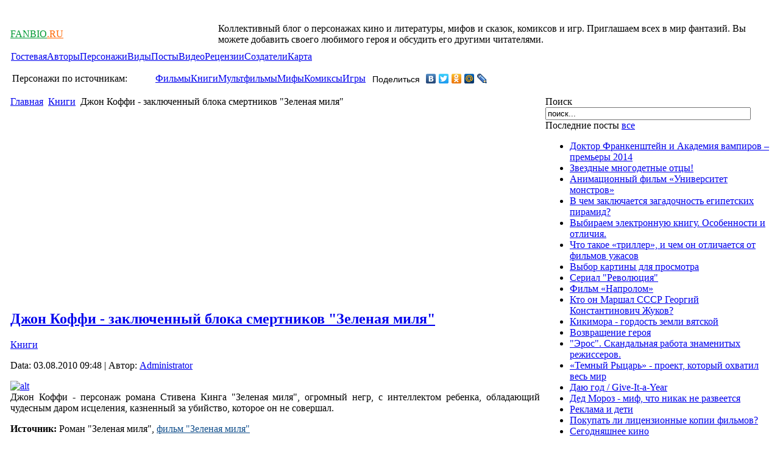

--- FILE ---
content_type: text/html; charset=utf-8
request_url: http://www.fanbio.ru/litertura/527------q-q.html
body_size: 13475
content:



<!DOCTYPE html PUBLIC "-//W3C//DTD XHTML 1.0 Transitional//EN" "http://www.w3.org/TR/xhtml1/DTD/xhtml1-transitional.dtd">
<html xmlns="http://www.w3.org/1999/xhtml" xml:lang="ru-ru" lang="ru-ru" >
<head>
  <base href="http://www.fanbio.ru/litertura/527------q-q.html" />
  <meta http-equiv="content-type" content="text/html; charset=utf-8" />
  <meta name="robots" content="index, follow" />
  <meta name="keywords" content="негр, коффи, святой, тюрьма, стивен кинг, зеленая миля" />
  <meta name="title" content="Джон Коффи - заключенный блока смертников 'Зеленая миля'" />
  <meta name="author" content="Administrator" />
  <meta name="description" content="Злодеи, монстры и прочие вымышленные существа из кино, литературы, мультфильмов, мифов, легенд и комиксов" />
  <meta name="generator" content="Joomla! 1.5 - Open Source Content Management" />
  <title>Джон Коффи - заключенный блока смертников &quot;Зеленая миля&quot;</title>
  <link href="http://www.fanbio.ru/component/jcomments/?task=rss&amp;object_id=527&amp;object_group=com_content&amp;tmpl=component" rel="alternate" type="application/rss+xml" title="Джон Коффи - заключенный блока смертников "Зеленая миля"" />
  <link href="/templates/beez/favicon.ico" rel="shortcut icon" type="image/x-icon" />
  <link rel="stylesheet" href="/components/com_jcomments/tpl/default/style.css?v=10" type="text/css" />
  <link rel="stylesheet" href="http://www.fanbio.ru/plugins/content/mavikthumbnails/highslide/highslide.css" type="text/css" />
  <link rel="stylesheet" href="http://www.fanbio.ru/plugins/content/mavikthumbnails/style.php?base=http://www.fanbio.ru/" type="text/css" />
  <style type="text/css">
    <!--
ul.jclist { padding: 0; list-style-image: none; list-style-type: none; }
ul.jclist li {background-image: none; list-style: none; list-style-image: none; margin-left: 5px !important; margin-left: 0; display: block; overflow: hidden; }
ul.jclist span img {width: auto; height: auto; float: none;}

    -->
  </style>
  <script type="text/javascript" src="/components/com_jcomments/js/jcomments-v2.1.js?v=2"></script>
  <script type="text/javascript" src="/components/com_jcomments/libraries/joomlatune/ajax.js"></script>
  <script type="text/javascript" src="/media/system/js/mootools.js"></script>
  <script type="text/javascript" src="/media/system/js/caption.js"></script>
  <script type="text/javascript" src="http://www.fanbio.ru/plugins/content/mavikthumbnails/highslide/highslide-with-gallery.packed.js"></script>
  <script type="text/javascript">

				hs.graphicsDir = "http://www.fanbio.ru/plugins/content/mavikthumbnails/highslide/graphics/"
				hs.align = "center";
				hs.transitions = ["expand", "crossfade"];
				hs.outlineType = "rounded-white";
				hs.fadeInOut = true;
				//hs.dimmingOpacity = 0.75;

				// Add the controlbar
				hs.addSlideshow({
					slideshowGroup: "527",
					interval: 5000,
					repeat: false,
					useControls: true,
					fixedControls: "fit",
					overlayOptions: {
						opacity: .75,
						position: "bottom center",
						hideOnMouseOut: true
					}
				});
			
  </script>
  <script type='text/javascript'>
/*<![CDATA[*/
	var jax_live_site = 'http://www.fanbio.ru/index.php';
	var jax_site_type = '1.5';
/*]]>*/
</script><script type="text/javascript" src="http://www.fanbio.ru/plugins/system/pc_includes/ajax_1.3.js"></script>
  <!--[if lte IE 6]>
					<link href="/<?php echo $this->baseurl ?>/plugins/content/mavikthumbnails/highslide/highslide-ie6.css" rel="stylesheet" type="text/css" />
				<![endif]-->


<link rel="stylesheet" href="/templates/system/css/system.css" type="text/css" />
<link rel="stylesheet" href="/templates/system/css/general.css" type="text/css" />
<link rel="stylesheet" href="/templates/feel_free/css/template.css" type="text/css" />



<script src="/jquery.js" type="text/javascript"></script>

<script type="text/javascript" src="//vk.com/js/api/openapi.js?116"></script>

<script type="text/javascript">
  VK.init({apiId: 3130868, onlyWidgets: true});
</script>




</head>       

<body>

<table width="100%" align="center"><tr><td width="100%" align="center">

<div id=all>
<table width="100%" border="0" cellspacing="3" cellpadding="3">
<tr><td colspan=2 align=center>

</td></tr>

<tr><td colspan=2 align=left>

<div id=login></div></td><tr>

<tr><td width=27% align=left>
<div id=logomain><a href="http://www.fanbio.ru"><font color="#009933" face="Verdana">FANBIO</font></font><font color="#FF6600" face="Verdana">.RU</font></a></div>
</td>
<td width=73% align=left>

<div id="ulogo">Коллективный блог о персонажах кино и литературы, мифов и сказок, комиксов и игр. Приглашаем всех в мир фантазий. Вы можете добавить своего любимого героя и обсудить его другими читателями.</div>


</td>



</td>
</tr>
<tr><td align="left" colspan=2>
<div id="topmenu">		<div class="moduletable">
					<table width="100%" border="0" cellpadding="0" cellspacing="1"><tr><td nowrap="nowrap"><a href="/guestroom.html" class="mainlevel" >Гостевая</a><a href="/2010-11-21-08-45-06.html" class="mainlevel" >Авторы</a><a href="/vsezlodei.html" class="mainlevel" >Персонажи</a><a href="/vidzlodei.html" class="mainlevel" >Виды</a><a href="/stati.html" class="mainlevel" >Посты</a><a href="/video.html" class="mainlevel" >Видео</a><a href="/source.html" class="mainlevel" >Рецензии</a><a href="/avtors.html" class="mainlevel" >Создатели</a><a href="/vseistochniki.html" class="mainlevel" >Карта</a></td></tr></table>		</div>
	</div>
</td>
</tr>
<tr><td colspan=2>
<table align=left><tr><td width=230px align=left>
<div id=menupers>Персонажи по источникам:</div>
</td>
<td align=left>
<div id="topevil"> 		<div class="moduletable">
					<table width="100%" border="0" cellpadding="0" cellspacing="1"><tr><td nowrap="nowrap"><a href="/film.html" class="mainlevel" >Фильмы</a><a href="/litertura.html" class="mainlevel" id="active_menu">Книги</a><a href="/mult.html" class="mainlevel" >Мультфильмы</a><a href="/mif.html" class="mainlevel" >Мифы</a><a href="/comics.html" class="mainlevel" >Комиксы</a><a href="/2010-03-18-14-04-54.html" class="mainlevel" >Игры</a></td></tr></table>		</div>
	</div>
</td>
<td><noindex>
<script type="text/javascript" src="//yandex.st/share/share.js" charset="utf-8"></script>
<div class="yashare-auto-init" data-yashareL10n="ru" data-yashareType="link" data-yashareQuickServices="yaru,vkontakte,facebook,twitter,odnoklassniki,moimir,lj,friendfeed,moikrug"></div> 
</noindex>
</td>
</tr></table>
</td>
</tr>

</table>
<noindex><div id=ya></div></noindex>
<table width="100%" cellspacing="3" cellpadding="3">

<tr>




<td align="left" width="70%" valign="top"><div id=ramkaleft>


<div id=path>		<div class="moduletable">
					<span class="breadcrumbs pathway">
<a href="http://www.fanbio.ru/" class="pathway">Главная</a> <img src="/templates/beez/images/arrow.png" alt=""  /> <a href="/litertura.html" class="pathway">Книги</a> <img src="/templates/beez/images/arrow.png" alt=""  /> Джон Коффи - заключенный блока смертников &quot;Зеленая миля&quot;</span>
		</div>
	</div><div id=ramkaleft>





<table><tr><td>
<div id=begtop1>
</div>


</td><td align=center valign=center>
</td>

</tr><tr><td>
</td>
<td></td>

</tr></table>



<!-- verh -->
<div id="vk_like"></div>
<script type="text/javascript">
VK.Widgets.Like("vk_like", {type: "full"});
</script>


<center>
<table><tr><td>

<script async src="https://pagead2.googlesyndication.com/pagead/js/adsbygoogle.js?client=ca-pub-0411257781778665"
     crossorigin="anonymous"></script>
<!-- fanbio_336x280 -->
<ins class="adsbygoogle"
     style="display:inline-block;width:336px;height:280px"
     data-ad-client="ca-pub-0411257781778665"
     data-ad-slot="2304458697"></ins>
<script>
     (adsbygoogle = window.adsbygoogle || []).push({});
</script>

</td><td>
<div id='nb1' style="margin-left:10px;"></div>
</td></tr></table>
</center>


<div id="comp">﻿

<div id="page">



<h2 class="contentheading">
		<a href="/litertura/527------q-q.html" class="contentpagetitle">
		Джон Коффи - заключенный блока смертников &quot;Зеленая миля&quot;</a>
	</h2>



<p class="buttonheading">
	</p>

<p class="iteminfo">
			<span>
					<a href="/litertura.html">				Книги					</a>			</span>
	</p>


	<span class="createdate">
 Data: 		03.08.2010 09:48 | 
	</span>




<span id="authorlink" class="small">Автор: <a href="/component/comprofiler/userprofile/admin012277.html">Administrator</a></span><p align="justify"><a class="thumbnail highslide with-zoomin-img" style="margin-bottom: 5px; margin-right: 5px" href="/images/stories/food/zzzzzzzzzzzzile_2q.jpg" onclick='return hs.expand(this, { captionText: "title", slideshowGroup: "527" })'><img style="" title="title" alt="alt" src="/plugins/content/mavikthumbnails/thumbnails/200x134-images-stories-food-zzzzzzzzzzzzile_2q.jpg" height="134" width="200" /><span class="zoomin-img"></span></a><br />
Джон Коффи - персонаж романа Стивена Кинга &quot;Зеленая миля&quot;, огромный негр, с интеллектом ребенка, обладающий чудесным даром исцеления, казненный за убийство, которое он не совершал.</p>

<p align="justify"><strong>Источник:</strong> Роман &quot;Зеленая миля&quot;, <a title="title" href="/source/285---1999-------.html"><font color="#104e8b">фильм &quot;Зеленая миля&quot;</font></a></p>
<p align="justify"><strong>Автор:</strong> <a title="title" href="/2010-03-13-08-57-08/104-2010-05-02-02-21-32.html"><font color="#104e8b">Стивен Кинг</font></a></p>
<p align="justify"><strong>Роль исполнил:</strong> Майкл Кларк Дункан</p>
<p align="justify">Джона Коффи приговорили к смертной казни за убийство и изнасилование двух маленьких девочек, дочек фермера Деттерика.</p>
<p align="justify">&quot;На берегу&nbsp; реки&nbsp; в&nbsp; линялой окровавленной&nbsp; рубахе сидел&nbsp; самый&nbsp; крупный человек из всех, когда-либо виденных ими - Джон Коффи. Он был бос и его ноги с&nbsp; косолапыми ступнями казались огромными. Голова повязана выцветшим красным платком так, как обычно сельские&nbsp; женщины покрывают&nbsp; голову в церкви. Комары окружили его черным облаком. На руках лежали голенькие девочки. Их белокурые волосы, еще недавно вьющиеся и светлые, как пух молочая,&nbsp; теперь слиплись и порыжели&nbsp; от&nbsp; крови.&nbsp; Человек,&nbsp; держащий&nbsp; их,&nbsp; сидел&nbsp; и&nbsp; выл&nbsp; на&nbsp; небо,&nbsp; как &quot;помешанный теленок&quot;, по его коричневым щекам бежали слезы,&nbsp; лицо исказилось чудовищной гримасой&nbsp; горя. Дышал&nbsp; он&nbsp; неровно,&nbsp; грудь поднималась,&nbsp; пока&nbsp; не натягивалась&nbsp; застежка на&nbsp; рубахе, потом&nbsp; вместе с&nbsp; воздухом вырывался&nbsp; этот ужасный&nbsp; вой.&quot;</p>
<p align="justify">&quot;Я не&nbsp; смог&nbsp; ничего поделать, - произнес Джон Коффи,&nbsp; держа на&nbsp; руках обнаженные тела убитых, истерзанных девочек. Слезы&nbsp; снова&nbsp; потекли&nbsp; по&nbsp; его щекам. - Я пытался вернуть все назад, но было уже поздно.&quot;</p>
<p align="justify">Перед казнью, как это принято, его посадили в блок смертников, начальником которого в то время был Пол Эджкомб. Сперва, все надзиратели блока смертников переполошились. Ведь Джон Коффи был просто&nbsp; гигантом. Даже двухметровый надзиратель Брутус Ховелл выглядил по сравнению с ним мальчиком. Но гигант оказался покладистым, а уровню развития был похож на ребенка.</p>
<p align="justify">Однажды, Пол Эджкомб, страдающий инфекцией мочеполовой системы, подошел к камере Джона слишком близко. Тот неожиданно схватил надзирателя, прижал его к решетке и положил руку на его ширинку. Запаниковавший Пол ничего не мог сделать, так как сила Джона Коффи было чудовищной. Когда прибежали другие надзиратели, Джон отпустил Пола и тот с удивлением ощутил, что боль, мучающая его последние недели, ушла. Джон вылечил его сверхъестественным образом.</p>
<p align="justify">Затем, после того как садист Перси раздавил ручного мышонка Делакруа, Джон снова проявил себя. Он взял умирающего мышонка в руки и оживил его.</p>
<p align="justify">Пораженные способностями Джона Коффи, надзиратели, ради спасения жены начальника тюрьмы Мелинды, решаются на должностное преступление. Они привозят Джона к ней домой и тот исцеляет ее от опухоли мозга.</p>
<p align="justify">После этих событий, Пол Эджкомб перестает верить в вину Джона. Он думает, что такой божественный дар не может достаться убийце детей. Кроме того, он находит&nbsp;доказательства&nbsp;невиновности Джона.</p>
<p align="justify">В итоге, действительно оказалось, что Джон Коффи не убивал девочек. Это сделал другой заключенный этого же блока - Дикий Билл Уэртон. Джон же пытался спасти их с помощью своего дара, но уже было поздно. Естественно, что увидев девочек в руках огромного негра, его обвинили в убийстве.</p>
<p align="justify">Выяснив это, Пол думает о спасении Джона, но тот&nbsp;захотел умереть. Он чувствовал боль и страдания других людей и больше не мог этого выносить.</p>
<p align="justify">Джона Коффи казнят с помощью электрического стула.&nbsp;</p>
<p align="justify">После этого случая, надзиратели, совершив казнь над невинным человеком, отмеченным печатью Бога, увольняются из блока смертников. Они больше не могут убивать.</p>
<script type="text/javascript">
var jcomments=new JComments(527, 'com_content','http://fanbio.ru/index.php?option=com_jcomments&amp;tmpl=component');
jcomments.setList('comments-list');
</script>
<div id="jc">
<div id="comments"><h4>Комментарии<a class="rss" href="http://www.fanbio.ru/component/jcomments/?task=rss&amp;object_id=527&amp;object_group=com_content&amp;tmpl=component" title="RSS лента комментариев этой записи." target="_blank">&nbsp;</a><a class="refresh" href="#" title="Обновить список комментариев" onclick="jcomments.showPage(527,'com_content',0);return false;">&nbsp;</a></h4>
<div id="comments-list" class="comments-list">
        <div class="even" id="comment-item-2097"><div class="rbox"><div class="rbox_tr"><div class="rbox_tl"><div class="rbox_t">&nbsp;</div></div></div><div class="rbox_m">
<div class="comment-avatar"><img src="http://www.fanbio.ru/components/com_jcomments/images/no_avatar.png" alt="" border="0" /></div>
<div class="comment-box avatar-indent">
<span class="comments-vote">
	<span id="comment-vote-holder-2097">
<a href="#" class="vote-good" title="Хороший комментарий!" onclick="jcomments.voteComment(2097, 1);return false;"></a><a href="#" class="vote-poor" title="Плохой комментарий!" onclick="jcomments.voteComment(2097, -1);return false;"></a>
<span class="vote-good">+5</span>
	</span>
</span>
<a class="comment-anchor" href="/litertura/527------q-q.html#comment-2097" id="comment-2097">#7</a>
<span class="comment-author">Максим</span>
<span class="comment-date">28.07.2014 21:40</span>
<div class="comment-body" id="comment-body-2097">Я не то чтобы тряпка, но финальную сцену я не вынес как только Джона посадили на стул я начал рыдать не просто плакать, а РЫДАТЬ так его жалко стало. погиб просто за преступление другого человека титаник херня по сравнению с этим фильмом. я так даже над хатико не плакал хоть я и мужик, но чувства держать в такие моменты очень сложно.</div>
</div><div class="clear"></div>
</div><div class="rbox_br"><div class="rbox_bl"><div class="rbox_b">&nbsp;</div></div></div></div>
</div>
        <div class="odd" id="comment-item-1949"><div class="rbox"><div class="rbox_tr"><div class="rbox_tl"><div class="rbox_t">&nbsp;</div></div></div><div class="rbox_m">
<div class="comment-avatar"><img src="http://www.fanbio.ru/components/com_jcomments/images/no_avatar.png" alt="" border="0" /></div>
<div class="comment-box avatar-indent">
<span class="comments-vote">
	<span id="comment-vote-holder-1949">
<a href="#" class="vote-good" title="Хороший комментарий!" onclick="jcomments.voteComment(1949, 1);return false;"></a><a href="#" class="vote-poor" title="Плохой комментарий!" onclick="jcomments.voteComment(1949, -1);return false;"></a>
<span class="vote-good">+3</span>
	</span>
</span>
<a class="comment-anchor" href="/litertura/527------q-q.html#comment-1949" id="comment-1949">#6</a>
<span class="comment-author"></span>
<span class="comment-date">23.07.2013 01:06</span>
<div class="comment-body" id="comment-body-1949">Я чувствовал ток на финальной сцене и дрожал, даже слезы потекли. Смотреть обязательно</div>
</div><div class="clear"></div>
</div><div class="rbox_br"><div class="rbox_bl"><div class="rbox_b">&nbsp;</div></div></div></div>
</div>
        <div class="even" id="comment-item-1908"><div class="rbox"><div class="rbox_tr"><div class="rbox_tl"><div class="rbox_t">&nbsp;</div></div></div><div class="rbox_m">
<div class="comment-avatar"><img src="http://www.fanbio.ru/components/com_jcomments/images/no_avatar.png" alt="" border="0" /></div>
<div class="comment-box avatar-indent">
<span class="comments-vote">
	<span id="comment-vote-holder-1908">
<a href="#" class="vote-good" title="Хороший комментарий!" onclick="jcomments.voteComment(1908, 1);return false;"></a><a href="#" class="vote-poor" title="Плохой комментарий!" onclick="jcomments.voteComment(1908, -1);return false;"></a>
<span class="vote-good">+4</span>
	</span>
</span>
<a class="comment-anchor" href="/litertura/527------q-q.html#comment-1908" id="comment-1908">#5</a>
<span class="comment-author"></span>
<span class="comment-date">19.05.2013 16:02</span>
<div class="comment-body" id="comment-body-1908">а этот ублюдок Дикий Билл получил, что заслужил</div>
</div><div class="clear"></div>
</div><div class="rbox_br"><div class="rbox_bl"><div class="rbox_b">&nbsp;</div></div></div></div>
</div>
        <div class="odd" id="comment-item-1907"><div class="rbox"><div class="rbox_tr"><div class="rbox_tl"><div class="rbox_t">&nbsp;</div></div></div><div class="rbox_m">
<div class="comment-avatar"><img src="http://www.fanbio.ru/components/com_jcomments/images/no_avatar.png" alt="" border="0" /></div>
<div class="comment-box avatar-indent">
<span class="comments-vote">
	<span id="comment-vote-holder-1907">
<a href="#" class="vote-good" title="Хороший комментарий!" onclick="jcomments.voteComment(1907, 1);return false;"></a><a href="#" class="vote-poor" title="Плохой комментарий!" onclick="jcomments.voteComment(1907, -1);return false;"></a>
<span class="vote-good">+3</span>
	</span>
</span>
<a class="comment-anchor" href="/litertura/527------q-q.html#comment-1907" id="comment-1907">#4</a>
<span class="comment-author"></span>
<span class="comment-date">19.05.2013 16:00</span>
<div class="comment-body" id="comment-body-1907">Джон не должен был так вот умереть<br />хоть персонаж и вымышленной, но я всё равно буду скорбеть о нём</div>
</div><div class="clear"></div>
</div><div class="rbox_br"><div class="rbox_bl"><div class="rbox_b">&nbsp;</div></div></div></div>
</div>
        <div class="even" id="comment-item-809"><div class="rbox"><div class="rbox_tr"><div class="rbox_tl"><div class="rbox_t">&nbsp;</div></div></div><div class="rbox_m">
<div class="comment-avatar"><img src="http://www.fanbio.ru/components/com_jcomments/images/no_avatar.png" alt="" border="0" /></div>
<div class="comment-box avatar-indent">
<span class="comments-vote">
	<span id="comment-vote-holder-809">
<a href="#" class="vote-good" title="Хороший комментарий!" onclick="jcomments.voteComment(809, 1);return false;"></a><a href="#" class="vote-poor" title="Плохой комментарий!" onclick="jcomments.voteComment(809, -1);return false;"></a>
<span class="vote-good">+10</span>
	</span>
</span>
<a class="comment-anchor" href="/litertura/527------q-q.html#comment-809" id="comment-809">#3</a>
<span class="comment-author"></span>
<span class="comment-date">13.06.2011 21:09</span>
<div class="comment-body" id="comment-body-809">...я только что его посмотрела.....я до сих пор не могу отойти...фантастика есть..но она совсем не портит фильм...с момента как Коффи передал видение боссу я не могла остановить слезы...я ревела до конца фильма...я почти не знаю больше таких фильмов,которые могли бы так реально меня взять.........и я не то,что советую посмотреть...я надеюсь,что его посмотрит каждый</div>
</div><div class="clear"></div>
</div><div class="rbox_br"><div class="rbox_bl"><div class="rbox_b">&nbsp;</div></div></div></div>
</div>
        <div class="odd" id="comment-item-238"><div class="rbox"><div class="rbox_tr"><div class="rbox_tl"><div class="rbox_t">&nbsp;</div></div></div><div class="rbox_m">
<div class="comment-avatar"><img src="http://www.fanbio.ru/components/com_jcomments/images/no_avatar.png" alt="" border="0" /></div>
<div class="comment-box avatar-indent">
<span class="comments-vote">
	<span id="comment-vote-holder-238">
<a href="#" class="vote-good" title="Хороший комментарий!" onclick="jcomments.voteComment(238, 1);return false;"></a><a href="#" class="vote-poor" title="Плохой комментарий!" onclick="jcomments.voteComment(238, -1);return false;"></a>
<span class="vote-good">+9</span>
	</span>
</span>
<a class="comment-anchor" href="/litertura/527------q-q.html#comment-238" id="comment-238">#2</a>
<span class="comment-author"></span>
<span class="comment-date">29.09.2010 21:11</span>
<div class="comment-body" id="comment-body-238">Фильм хоть и с каплей фантастики, но очень жизненный. Просто умирала последние полчаса......тяжело было дышать.<br /><br />Не сомневайтесь, просто посмотрите.</div>
</div><div class="clear"></div>
</div><div class="rbox_br"><div class="rbox_bl"><div class="rbox_b">&nbsp;</div></div></div></div>
</div>
        <div class="even" id="comment-item-122"><div class="rbox"><div class="rbox_tr"><div class="rbox_tl"><div class="rbox_t">&nbsp;</div></div></div><div class="rbox_m">
<div class="comment-avatar"><a href="http://www.fanbio.ru/2010-08-06-06-44-26/userprofile/admin012277.html"><img src="http://www.fanbio.ru/images/comprofiler/tn62_4ce8daef21171.jpg" alt="" border="0" /></a></div>
<div class="comment-box avatar-indent">
<span class="comments-vote">
	<span id="comment-vote-holder-122">
<a href="#" class="vote-good" title="Хороший комментарий!" onclick="jcomments.voteComment(122, 1);return false;"></a><a href="#" class="vote-poor" title="Плохой комментарий!" onclick="jcomments.voteComment(122, -1);return false;"></a>
<span class="vote-good">+1</span>
	</span>
</span>
<a class="comment-anchor" href="/litertura/527------q-q.html#comment-122" id="comment-122">#1</a>
<span class="comment-author">Administrator</span>
<span class="comment-date">03.08.2010 10:00</span>
<div class="comment-body" id="comment-body-122">Можно еще добавить, что Джон Коффи ускорил смерть Дикого Билла. Коффи с помощью своих способностей помутил рассудок надзирателя Перси и тот расстрелял Дикого Билла из пистолета</div>
</div><div class="clear"></div>
</div><div class="rbox_br"><div class="rbox_bl"><div class="rbox_b">&nbsp;</div></div></div></div>
</div>
</div>
<div id="comments-list-footer"><a class="refresh" href="#" title="Обновить список комментариев" onclick="jcomments.showPage(527,'com_content',0);return false;">Обновить список комментариев</a><br /><a class="rss" href="http://www.fanbio.ru/component/jcomments/?task=rss&amp;object_id=527&amp;object_group=com_content&amp;tmpl=component" target="_blank">RSS лента комментариев этой записи.</a></div>
</div>
<div id="comments-footer" align="center"><!--<a href="http://www.joomlatune.ru" title="JComments" target="_blank">JComments</a>--></div>
<script type="text/javascript">
jcomments.setAntiCache(1,0,1);
</script> 
</div>
</div>
</div>

<!-- pod news -->




		<div class="moduletable">
					<h3>Смотрите также</h3>
					<ul class="relateditems">
<li>
	<a href="/litertura/45-2010-04-10-15-48-55.html">
				Оно</a>
</li>
<li>
	<a href="/litertura/72--qq------qq.html">
				Отель "Оверлук" - отель из романа Стивена Кинга "Сияние"</a>
</li>
<li>
	<a href="/posts/86-2010-03-26-11-09-35.html">
				Статья о Стивене Кинге</a>
</li>
<li>
	<a href="/litertura/153-2010-08-29-14-23-05.html">
				Кошка - мститель из ада</a>
</li>
<li>
	<a href="/litertura/407---q-q--q-q.html">
				Оборотень из "Цикл оборотня" и "Серебряная пуля"</a>
</li>
<li>
	<a href="/film/446-2010-07-06-12-56-10.html">
				Пес-призрак</a>
</li>
<li>
	<a href="/litertura/501-----q--q.html">
				Энди Дюфрейн из фильма "Побег из Шоушенка"</a>
</li>
<li>
	<a href="/mult/607-2010-08-19-02-12-27.html">
				Токен Блэк - единственный чернокожий ребенок в Южном Парке</a>
</li>
<li>
	<a href="/film/704---------q-q.html">
				Пол Эджкомб - надзиратель в блоке смертников из фильма "Зелная миля"</a>
</li>
<li>
	<a href="/posts/706-2012-01-29-16-12-18.html">
				Лучшие зарубежные фильмы про тюрьму и заключенных</a>
</li>
<li>
	<a href="/litertura/869--q-q.html">
				Счастливый принц и Скворец из сказки Оскара Уайльда "Счастливый принц"</a>
</li>
<li>
	<a href="/posts/926-q-q-----.html">
				"Темная башня". Хавьер Бардем или Вигго Мортенсен?</a>
</li>
<li>
	<a href="/posts/931-------10.html">
				Лучшие экранизации произведений Стивена Кинга (Топ 10)</a>
</li>
<li>
	<a href="/litertura/947-------qq.html">
				Кэрри Уайт - героиня романа Стивена Кинга "Кэрри"</a>
</li>
<li>
	<a href="/litertura/963-2011-01-20-14-20-22.html">
				Касл-Рок, штат Мэн — вымышленный город из произведений Стивена Кинга</a>
</li>
<li>
	<a href="/posts/1029-paramount-----.html">
				Paramount вернется на кладбище домашних животных</a>
</li>
<li>
	<a href="/litertura/1124--q-q.html">
				Алый Король - главный антагонист в цикле "Темная Башня"</a>
</li>
<li>
	<a href="/litertura/1328---------q--q.html">
				Луис Крид - обезумевший доктор  из романа Стивена Кинга "Кладбище домашних животных"</a>
</li>
<li>
	<a href="/posts/1332--universal---l-r.html">
				Студия Universal отказалась экранизировать «Темную башню»</a>
</li>
<li>
	<a href="/film/1341------q--q.html">
				Фрэнк Моррис - заключенный из фильма "Побег из Алькатраса"</a>
</li>
<li>
	<a href="/litertura/1358---------q-q.html">
				Чарли - девочка, обладающая способностью к пирокинезу из романа  "Воспламеняющая взглядом"</a>
</li>
<li>
	<a href="/film/1365--q-q.html">
				Мистер Джинглс - цирковой мышонок из фильма "Зеленая миля"</a>
</li>
<li>
	<a href="/litertura/1368--q-q.html">
				Том - негр-раб из книги "Хижина дяди Тома"</a>
</li>
<li>
	<a href="/film/1371--q-q.html">
				Билли Хейс - американец, попавший в турецкую тюрьму из фильма "Полуночной экспресс"</a>
</li>
<li>
	<a href="/film/1372--q-q.html">
				Брукс - тюремный библиотекарь из фильма "Побег из Шоушенка"</a>
</li>
<li>
	<a href="/film/1376--q-q.html">
				Саттер Кейн - автор романов ужасов из фильма "В пасти безумия"</a>
</li>
<li>
	<a href="/litertura/1395--q-q.html">
				Джон Рейнберд - наемный убийца из книги Стивена Кинга "Воспламеняющая взглядом"</a>
</li>
<li>
	<a href="/litertura/1396--qq.html">
				Билли Халлек - адвокат из романа Стивена Кинга "Худеющий"</a>
</li>
<li>
	<a href="/litertura/1397-2011-09-08-14-08-58.html">
				Рей Гаррати - победитель Долгой прогулки из романа Стивена Кинга</a>
</li>
<li>
	<a href="/film/1398-------q-q.html">
				Бен Ричардс - бывший полицейский, герой шоу "Бегущий человек"</a>
</li>
<li>
	<a href="/film/1408-------q-q.html">
				Эрик Форман - врач-невролог из сериала "Доктор Хаус"</a>
</li>
<li>
	<a href="/film/1483---------qq.html">
				Филателист - заключенный, пытавшийся бороться с системой, из фильма "Беспредел"</a>
</li>
<li>
	<a href="/posts/1485-2011-10-16-13-41-08.html">
				Лучшие российские фильмы про тюрьму, зону и зеков</a>
</li>
<li>
	<a href="/2010-03-13-08-56-50/2073--green-mile.html">
				Зеленая миля / Green mile</a>
</li>
</ul>		</div>
	
</div>

</td>


<td align="left" width="30%" valign="top">


<div id="ramkapost">		<div class="moduletable">
					
<form action="index.php"  method="post" class="search">
	<label for="mod_search_searchword">
		Поиск	</label>
	<input name="searchword" id="mod_search_searchword" maxlength="20" class="inputbox" type="text" size="40" value="поиск..."  onblur="if(this.value=='') this.value='поиск...';" onfocus="if(this.value=='поиск...') this.value='';" />	<input type="hidden" name="option" value="com_search" />
	<input type="hidden" name="task"   value="search" />
</form>
		</div>
	







</div>
<div id="ramkapost2">


<!--
<div id="zag2">Виды персонажей    <a class=avid href="http://www.fanbio.ru/vidzlodei.html">все</a></div>
<div id="lastpost">		<div class="moduletable">
					
<ul class="latestnews">
		<li class="latestnews">
		<a href="/vidzlodei/1947-2012-05-16-12-23-24.html" class="latestnews">
			Персонажи советских мультфильмов о Винни-Пухе и его друзьях</a>
	</li>
		<li class="latestnews">
		<a href="/vidzlodei/1922---qq.html" class="latestnews">
			Персонажи мультсериала &quot;Смешарики&quot;</a>
	</li>
		<li class="latestnews">
		<a href="/vidzlodei/1905-2012-03-19-14-54-40.html" class="latestnews">
			Лучшие роли Такеши Китано в кино</a>
	</li>
		<li class="latestnews">
		<a href="/vidzlodei/1894---qq.html" class="latestnews">
			Персонажи мультсериала &quot;Лунтик&quot;</a>
	</li>
		<li class="latestnews">
		<a href="/vidzlodei/1889----qq.html" class="latestnews">
			Персонажи комедии Фонвизина &quot;Недоросль&quot;</a>
	</li>
		<li class="latestnews">
		<a href="/vidzlodei/1879----qq.html" class="latestnews">
			Персонажи поэмы Пушкина &quot;Цыганы&quot;</a>
	</li>
	</ul>
		</div>
	</div>
-->

</div>

<!-- bok right -->

<div id="ramkapost">


<div id="zag2">Последние посты    <a class=avid href="http://www.fanbio.ru/stati.html">все</a></div>
<div id="lastpost2">		<div class="moduletable">
					
<ul class="latestnews">
		<li class="latestnews">
		<a href="/2010-03-13-08-56-50/2101-filmy-pro-vampirov.html" class="latestnews">
			Доктор Франкенштейн и Академия вампиров – премьеры 2014</a>
	</li>
		<li class="latestnews">
		<a href="/posts/2100-2013-10-10-19-23-14.html" class="latestnews">
			Звездные многодетные отцы!</a>
	</li>
		<li class="latestnews">
		<a href="/2010-03-13-08-56-50/2099-monsters-university.html" class="latestnews">
			Анимационный фильм «Университет монстров»</a>
	</li>
		<li class="latestnews">
		<a href="/posts/2098-2013-09-30-20-01-50.html" class="latestnews">
			В чем заключается загадочность египетских пирамид?</a>
	</li>
		<li class="latestnews">
		<a href="/posts/2097-2013-09-26-18-19-38.html" class="latestnews">
			Выбираем электронную книгу. Особенности и отличия.</a>
	</li>
		<li class="latestnews">
		<a href="/posts/2096-triller.html" class="latestnews">
			Что такое «триллер», и чем он отличается от фильмов ужасов</a>
	</li>
		<li class="latestnews">
		<a href="/posts/2095-2013-08-30-20-10-41.html" class="latestnews">
			Выбор картины для просмотра</a>
	</li>
		<li class="latestnews">
		<a href="/2010-03-13-08-56-50/2094--qq.html" class="latestnews">
			Сериал &quot;Революция&quot;</a>
	</li>
		<li class="latestnews">
		<a href="/2010-03-13-08-56-50/2093--lr.html" class="latestnews">
			Фильм «Напролом»</a>
	</li>
		<li class="latestnews">
		<a href="/film/2092-2013-07-26-20-42-19.html" class="latestnews">
			Кто он Маршал СССР Георгий Константинович Жуков?</a>
	</li>
		<li class="latestnews">
		<a href="/mif/2082-2013-06-02-23-30-56.html" class="latestnews">
			Кикимора - гордость земли вятской</a>
	</li>
		<li class="latestnews">
		<a href="/2010-03-13-08-56-50/2091-2013-07-07-18-11-14.html" class="latestnews">
			Возвращение героя</a>
	</li>
		<li class="latestnews">
		<a href="/2010-03-13-08-56-50/2090-qq-.html" class="latestnews">
			&quot;Эрос&quot;. Скандальная работа знаменитых режиссеров.</a>
	</li>
		<li class="latestnews">
		<a href="/posts/2089-l-r-.html" class="latestnews">
			«Темный Рыцарь» - проект, который охватил весь мир</a>
	</li>
		<li class="latestnews">
		<a href="/2010-03-13-08-56-50/2088--give-it-a-year.html" class="latestnews">
			Даю год / Give-It-a-Year</a>
	</li>
		<li class="latestnews">
		<a href="/mif/2083-2013-06-02-23-41-13.html" class="latestnews">
			Дед Мороз - миф, что никак не развеется</a>
	</li>
		<li class="latestnews">
		<a href="/posts/2087-2013-06-16-23-56-37.html" class="latestnews">
			Реклама и дети</a>
	</li>
		<li class="latestnews">
		<a href="/posts/2086-2013-06-09-23-42-53.html" class="latestnews">
			Покупать ли лицензионные копии фильмов?</a>
	</li>
		<li class="latestnews">
		<a href="/posts/2085-2013-06-09-23-31-02.html" class="latestnews">
			Сегодняшнее кино</a>
	</li>
		<li class="latestnews">
		<a href="/posts/2084-2013-06-07-00-36-23.html" class="latestnews">
			Роль книги в жизни человека</a>
	</li>
	</ul>
		</div>
	</div>


<!-- bok right -->

</div>

<!--
<div id="ramkapost3">
<div id="zag2">Последнее видео    <a class=avid href="http://www.fanbio.ru/video.html">все</a></div>
<div id="lastpost">		<div class="moduletable">
					
<ul class="latestnews">
		<li class="latestnews">
		<a href="/video/1438----------qq.html" class="latestnews">
			Успешный менеджер (Алек Болдуин) строит неудачников - сцена из фильма &quot;Американцы&quot;</a>
	</li>
		<li class="latestnews">
		<a href="/video/1355----qq-qq.html" class="latestnews">
			Песня из фильма &quot;Бумбараш&quot; - &quot;Наплевать&quot;</a>
	</li>
		<li class="latestnews">
		<a href="/video/1354----qq-q---q.html" class="latestnews">
			Песня из фильма &quot;Бумбараш&quot; - &quot;Журавль по небу летит&quot;</a>
	</li>
		<li class="latestnews">
		<a href="/video/1350-----q-q.html" class="latestnews">
			Песня Сатин из фильма &quot;Мулен Руж!&quot;</a>
	</li>
		<li class="latestnews">
		<a href="/video/1338---qq--5-.html" class="latestnews">
			Прохождение игры &quot;Марио&quot; за 5 минут</a>
	</li>
		<li class="latestnews">
		<a href="/video/1327------q--q.html" class="latestnews">
			Танец Джона Траволты из фильма &quot;Лихорадка субботнего вечера&quot;</a>
	</li>
		<li class="latestnews">
		<a href="/video/1320-q--q-6---q-q.html" class="latestnews">
			&quot;Крокодил и Солнце&quot; - 6 серия мультфильма &quot;Доктор Айболит&quot;</a>
	</li>
	</ul>
		</div>
	</div>
</div>
-->

<!--
<div id=lastcom2>
<div id="zag2">Последние персонажи</div>
<div id="popevil"></div><br />
</div>
-->

<div id=lastcom2>





<div id='nb2'></div>
<br>

<div id="zag2">Популярные персонажи</div>
<div id="popevil">		<div class="moduletable">
					
<!-- START 'Display News by BK 1.6.3' -->
<table ><tr ><td class='contentpaneopen' width="100%" valign="top"><table valign=top><tr><td valign=top ><div  id=catper> </div><div  id=catper1> </div> <div><h2 class='contentheading'><a href='/litertura/370-----l--r.html' class='contentpagetitle' >Евгений Базаров - герой романа «Отцы и дети»</a></h2></div></td></tr><tr><td valign=top><span ><img style="margin-bottom: 5px; margin-right: 5px" title="null" border="null" alt="null" src="/images/stories/000000000000000000019.jpg" / width=70 align=Left >
Действие романа происходит летом 1859 года. Моло...</span></td></tr></table><span class="article_separator"> </span></td></tr><tr ><td class='contentpaneopen' width="100%" valign="top"><table valign=top><tr><td valign=top ><div  id=catper> </div><div  id=catper1> </div> <div><h2 class='contentheading'><a href='/litertura/369-2010-05-27-10-36-54.html' class='contentpagetitle' >Евгений Онегин - характеристика героя</a></h2></div></td></tr><tr><td valign=top><span ><img title="null" style="margin-bottom: 5px; margin-right: 5px" alt="null" border="null" src="/images/stories/0000000004106508.jpg" / width=70 align=Left >
Евгений Онегин — герой романа в стихах А.С.Пушки...</span></td></tr></table><span class="article_separator"> </span></td></tr><tr ><td class='contentpaneopen' width="100%" valign="top"><table valign=top><tr><td valign=top ><div  id=catper> </div><div  id=catper1> </div> <div><h2 class='contentheading'><a href='/film/360-2010-05-19-00-45-58.html' class='contentpagetitle' >Капитан Джек Воробей</a></h2></div></td></tr><tr><td valign=top><span ><img title="title" style="margin-bottom: 5px; margin-right: 5px" alt="alt" src="/images/stories/000000000000000jack_sparrow1_b.jpg" / width=70 align=Left >
Пират Джек Воробей - колоритный, манерный пиратс...</span></td></tr></table><span class="article_separator"> </span></td></tr><td> </td></table>

<!-- END 'Display News by BK 1.6.3' -->
		</div>
	</div><br />
</div>

<!--
<div id=lastcom2>
<div id="zag2">Последние комментарии</div>
<div id=lastcom>		<div class="moduletable">
					<ul class="jclist">
<li><a class="jcl_comment" href="/film/563-2010-08-13-01-03-36.html#comment-2210" title="И как всегда погибает Человек с большой буквы что бы убрать ...">И как всегда погибает Человек с большой буквы что бы убрать ...</a></li>
<li><a class="jcl_comment" href="/film/2092-2013-07-26-20-42-19.html#comment-2199" title="Непрофессионали зм и в подготовке наступательных операциях, ...">Непрофессионали зм и в подготовке наступательных операциях, ...</a></li>
<li><a class="jcl_comment" href="/film/2092-2013-07-26-20-42-19.html#comment-2198" title="Не стоит верить двум словам написанным тут. Для того чтобы о...">Не стоит верить двум словам написанным тут. Для того чтобы о...</a></li>
<li><a class="jcl_comment" href="/litertura/1810--q-q.html#comment-2197" title="Он - черкес, а не татарин.">Он - черкес, а не татарин.</a></li>
<li><a class="jcl_comment" href="/posts/1137-2011-04-24-13-36-20.html#comment-2184" title="Фея Моргана. Тёмная из легенд о Мерлине.">Фея Моргана. Тёмная из легенд о Мерлине.</a></li>
<li><a class="jcl_comment" href="/litertura/181------q--q.html#comment-2181" title="В Фиолетовой стране жили Мигуны. Жевуны - в Голубой.">В Фиолетовой стране жили Мигуны. Жевуны - в Голубой.</a></li>
<li><a class="jcl_comment" href="/litertura/1187-2011-06-14-11-00-28.html#comment-2177" title="Да, это косяк. Не то со стороны Д. Дефо, не то со стороны Кр...">Да, это косяк. Не то со стороны Д. Дефо, не то со стороны Кр...</a></li>
<li><a class="jcl_comment" href="/film/462-------qq.html#comment-2175" title="Одна из лучших ролей Арнольда Шварцннегера, и и гениальная р...">Одна из лучших ролей Арнольда Шварцннегера, и и гениальная р...</a></li>
<li><a class="jcl_comment" href="/litertura/189--q-q.html#comment-2172" title="так жалко просто читаешь и не выдерживаешь слез даже потом в...">так жалко просто читаешь и не выдерживаешь слез даже потом в...</a></li>
<li><a class="jcl_comment" href="/litertura/189--q-q.html#comment-2169" title=" подумаешь чуть гавкула на барыню она же маленькая хорошеньк..."> подумаешь чуть гавкула на барыню она же маленькая хорошеньк...</a></li>
</ul>
		</div>
	</div>
</div>
-->

<!--
<div id=lastcom2>
<div id="zag2">Реклама</div>
<div id=reklama>
</div>
</div>
-->


</td>


</tr>
</table>

<div id="bottom">
<table width=1000px cellspacing="3" cellpadding="3">
<tr><td colspan=2>

<center>
<table width=740><tr><td>

<script async src="https://pagead2.googlesyndication.com/pagead/js/adsbygoogle.js?client=ca-pub-0411257781778665"
     crossorigin="anonymous"></script>
<!-- fanbio_336x280 -->
<ins class="adsbygoogle"
     style="display:inline-block;width:336px;height:280px"
     data-ad-client="ca-pub-0411257781778665"
     data-ad-slot="2304458697"></ins>
<script>
     (adsbygoogle = window.adsbygoogle || []).push({});
</script>

</td><td>

<script async src="https://pagead2.googlesyndication.com/pagead/js/adsbygoogle.js?client=ca-pub-0411257781778665"
     crossorigin="anonymous"></script>
<!-- fanbio_336x280 -->
<ins class="adsbygoogle"
     style="display:inline-block;width:336px;height:280px"
     data-ad-client="ca-pub-0411257781778665"
     data-ad-slot="2304458697"></ins>
<script>
     (adsbygoogle = window.adsbygoogle || []).push({});
</script>

</td></tr></table>
</center>

</td></tr>
<tr><td align="left">
<div id="teg"></div><br />


<div id="topmenu"></div></td></tr><tr>
<td>
<noindex>
<!--LiveInternet counter--><script type="text/javascript"><!--
document.write("<a href='http://www.liveinternet.ru/click' "+
"target=_blank><img src='//counter.yadro.ru/hit?t18.6;r"+
escape(document.referrer)+((typeof(screen)=="undefined")?"":
";s"+screen.width+"*"+screen.height+"*"+(screen.colorDepth?
screen.colorDepth:screen.pixelDepth))+";u"+escape(document.URL)+
";"+Math.random()+
"' alt='' title='LiveInternet: показано число просмотров за 24"+
" часа, посетителей за 24 часа и за сегодня' "+
"border='0' width='88' height='31'><\/a>")
//--></script><!--/LiveInternet-->
</noindex>

</td>

</tr>

<tr><td align="left" valign="top">
</td>
</td></tr><tr>
<td align="left" valign="top">
Злодеи и герои в кино, негодяи, монстры, чудовища из мультиков, литературы, кино, анимэ, комиксов и игр. Отрицательные и положительные герои и персонажи ваших любимых фильмов, книг, романов и сказок, легенд и мифов. Если вы не нашли свой любимый персонаж - напишите об этом в гостевой книге и он обязательно появится.</td>
</tr>
<tr><td align="left"><b>Любое использование материалов сайта разрешается только с указанием активной гиперссылки на www.fanbio.ru</b></td></tr>
</table>
</div>
</td></tr></table>






</body>
</html>

--- FILE ---
content_type: text/html; charset=utf-8
request_url: https://www.google.com/recaptcha/api2/aframe
body_size: 269
content:
<!DOCTYPE HTML><html><head><meta http-equiv="content-type" content="text/html; charset=UTF-8"></head><body><script nonce="d9vPsqKTxEy4LQB83pYPXQ">/** Anti-fraud and anti-abuse applications only. See google.com/recaptcha */ try{var clients={'sodar':'https://pagead2.googlesyndication.com/pagead/sodar?'};window.addEventListener("message",function(a){try{if(a.source===window.parent){var b=JSON.parse(a.data);var c=clients[b['id']];if(c){var d=document.createElement('img');d.src=c+b['params']+'&rc='+(localStorage.getItem("rc::a")?sessionStorage.getItem("rc::b"):"");window.document.body.appendChild(d);sessionStorage.setItem("rc::e",parseInt(sessionStorage.getItem("rc::e")||0)+1);localStorage.setItem("rc::h",'1769907023928');}}}catch(b){}});window.parent.postMessage("_grecaptcha_ready", "*");}catch(b){}</script></body></html>